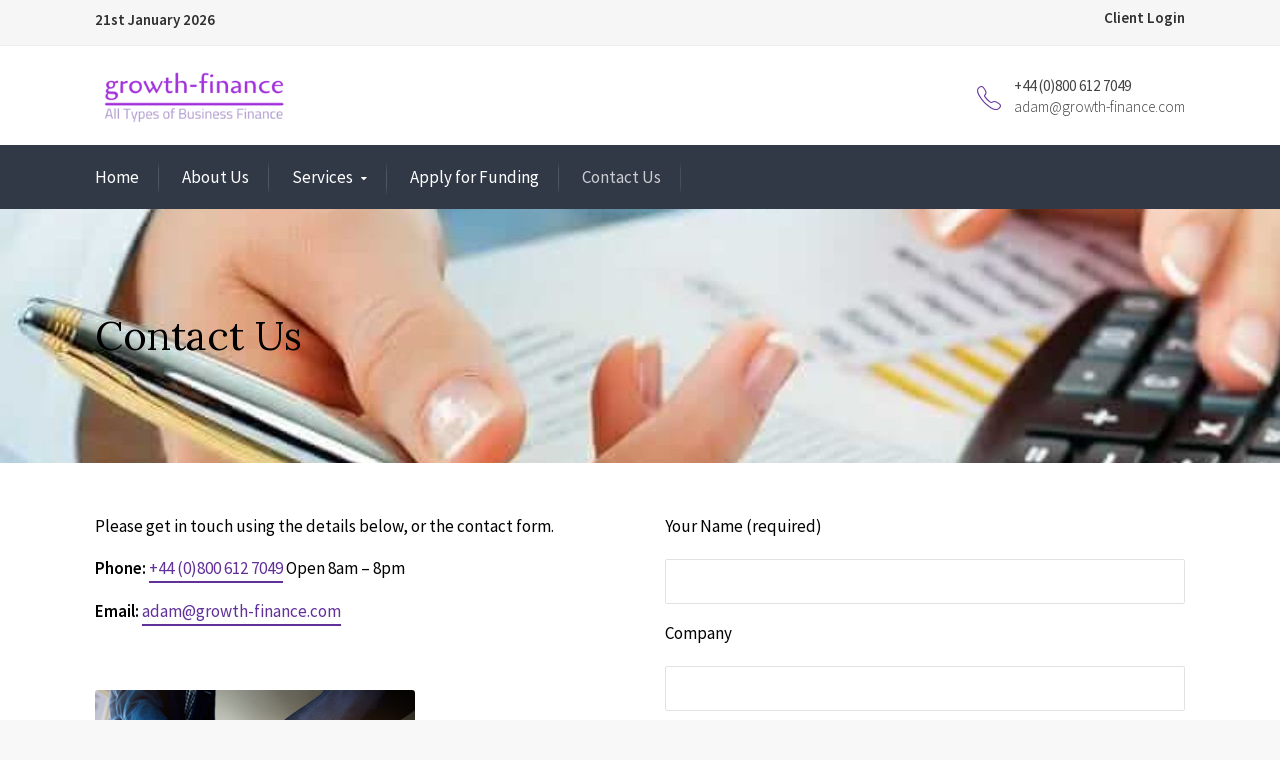

--- FILE ---
content_type: text/html; charset=UTF-8
request_url: https://www.growth-finance.com/contact-us/
body_size: 15358
content:
<!DOCTYPE html>
<!--[if IE 9 ]><html class="no-js ie9"> <![endif]-->
<!--[if (gt IE 9)|!(IE)]><!--><html class="no-js"> <!--<![endif]-->
    <head>
        <meta charset="UTF-8">
					<meta name="viewport" content="width=device-width, initial-scale=1.0">
		        <link rel="profile" href="https://gmpg.org/xfn/11">
        <link rel="pingback" href="https://www.growth-finance.com/xmlrpc.php">        
        <link rel="shortcut icon" href="https://www.growth-finance.com/wp-content/uploads/2021/02/Growth-Finance-Logo1.png"/>

        <link rel="apple-touch-icon-precomposed" href="https://www.growth-finance.com/wp-content/uploads/2021/02/Growth-Finance-Logo1.png"/>
       <!--[if lte IE 9]><script src="https://cdnjs.cloudflare.com/ajax/libs/html5shiv/3.7/html5shiv.js"></script><![endif]-->
		<meta name='robots' content='index, follow, max-image-preview:large, max-snippet:-1, max-video-preview:-1' />

	<!-- This site is optimized with the Yoast SEO plugin v21.5 - https://yoast.com/wordpress/plugins/seo/ -->
	<title>Contact Us - Growth Finance</title>
	<link rel="canonical" href="https://www.growth-finance.com/contact-us/" />
	<meta property="og:locale" content="en_GB" />
	<meta property="og:type" content="article" />
	<meta property="og:title" content="Contact Us - Growth Finance" />
	<meta property="og:url" content="https://www.growth-finance.com/contact-us/" />
	<meta property="og:site_name" content="Growth Finance" />
	<meta property="article:modified_time" content="2023-10-24T05:49:42+00:00" />
	<meta name="twitter:card" content="summary_large_image" />
	<script type="application/ld+json" class="yoast-schema-graph">{"@context":"https://schema.org","@graph":[{"@type":"WebPage","@id":"https://www.growth-finance.com/contact-us/","url":"https://www.growth-finance.com/contact-us/","name":"Contact Us - Growth Finance","isPartOf":{"@id":"https://www.growth-finance.com/#website"},"primaryImageOfPage":{"@id":"https://www.growth-finance.com/contact-us/#primaryimage"},"image":{"@id":"https://www.growth-finance.com/contact-us/#primaryimage"},"thumbnailUrl":"","datePublished":"2015-10-07T17:11:24+00:00","dateModified":"2023-10-24T05:49:42+00:00","breadcrumb":{"@id":"https://www.growth-finance.com/contact-us/#breadcrumb"},"inLanguage":"en-GB","potentialAction":[{"@type":"ReadAction","target":["https://www.growth-finance.com/contact-us/"]}]},{"@type":"ImageObject","inLanguage":"en-GB","@id":"https://www.growth-finance.com/contact-us/#primaryimage","url":"","contentUrl":""},{"@type":"BreadcrumbList","@id":"https://www.growth-finance.com/contact-us/#breadcrumb","itemListElement":[{"@type":"ListItem","position":1,"name":"Home","item":"https://www.growth-finance.com/"},{"@type":"ListItem","position":2,"name":"Contact Us"}]},{"@type":"WebSite","@id":"https://www.growth-finance.com/#website","url":"https://www.growth-finance.com/","name":"Growth Finance","description":"Flexible working capital solutions by financing","potentialAction":[{"@type":"SearchAction","target":{"@type":"EntryPoint","urlTemplate":"https://www.growth-finance.com/?s={search_term_string}"},"query-input":"required name=search_term_string"}],"inLanguage":"en-GB"}]}</script>
	<!-- / Yoast SEO plugin. -->


<link rel='dns-prefetch' href='//fonts.googleapis.com' />
<link rel='preconnect' href='https://fonts.gstatic.com' crossorigin />
<link rel="alternate" type="application/rss+xml" title="Growth Finance &raquo; Feed" href="https://www.growth-finance.com/feed/" />
<link rel="alternate" type="application/rss+xml" title="Growth Finance &raquo; Comments Feed" href="https://www.growth-finance.com/comments/feed/" />
<script type="text/javascript">
window._wpemojiSettings = {"baseUrl":"https:\/\/s.w.org\/images\/core\/emoji\/14.0.0\/72x72\/","ext":".png","svgUrl":"https:\/\/s.w.org\/images\/core\/emoji\/14.0.0\/svg\/","svgExt":".svg","source":{"concatemoji":"https:\/\/www.growth-finance.com\/wp-includes\/js\/wp-emoji-release.min.js?ver=b3d5ca0248554ac113d6fc10385ec3c9"}};
/*! This file is auto-generated */
!function(e,a,t){var n,r,o,i=a.createElement("canvas"),p=i.getContext&&i.getContext("2d");function s(e,t){p.clearRect(0,0,i.width,i.height),p.fillText(e,0,0);e=i.toDataURL();return p.clearRect(0,0,i.width,i.height),p.fillText(t,0,0),e===i.toDataURL()}function c(e){var t=a.createElement("script");t.src=e,t.defer=t.type="text/javascript",a.getElementsByTagName("head")[0].appendChild(t)}for(o=Array("flag","emoji"),t.supports={everything:!0,everythingExceptFlag:!0},r=0;r<o.length;r++)t.supports[o[r]]=function(e){if(p&&p.fillText)switch(p.textBaseline="top",p.font="600 32px Arial",e){case"flag":return s("\ud83c\udff3\ufe0f\u200d\u26a7\ufe0f","\ud83c\udff3\ufe0f\u200b\u26a7\ufe0f")?!1:!s("\ud83c\uddfa\ud83c\uddf3","\ud83c\uddfa\u200b\ud83c\uddf3")&&!s("\ud83c\udff4\udb40\udc67\udb40\udc62\udb40\udc65\udb40\udc6e\udb40\udc67\udb40\udc7f","\ud83c\udff4\u200b\udb40\udc67\u200b\udb40\udc62\u200b\udb40\udc65\u200b\udb40\udc6e\u200b\udb40\udc67\u200b\udb40\udc7f");case"emoji":return!s("\ud83e\udef1\ud83c\udffb\u200d\ud83e\udef2\ud83c\udfff","\ud83e\udef1\ud83c\udffb\u200b\ud83e\udef2\ud83c\udfff")}return!1}(o[r]),t.supports.everything=t.supports.everything&&t.supports[o[r]],"flag"!==o[r]&&(t.supports.everythingExceptFlag=t.supports.everythingExceptFlag&&t.supports[o[r]]);t.supports.everythingExceptFlag=t.supports.everythingExceptFlag&&!t.supports.flag,t.DOMReady=!1,t.readyCallback=function(){t.DOMReady=!0},t.supports.everything||(n=function(){t.readyCallback()},a.addEventListener?(a.addEventListener("DOMContentLoaded",n,!1),e.addEventListener("load",n,!1)):(e.attachEvent("onload",n),a.attachEvent("onreadystatechange",function(){"complete"===a.readyState&&t.readyCallback()})),(e=t.source||{}).concatemoji?c(e.concatemoji):e.wpemoji&&e.twemoji&&(c(e.twemoji),c(e.wpemoji)))}(window,document,window._wpemojiSettings);
</script>
<style type="text/css">
img.wp-smiley,
img.emoji {
	display: inline !important;
	border: none !important;
	box-shadow: none !important;
	height: 1em !important;
	width: 1em !important;
	margin: 0 0.07em !important;
	vertical-align: -0.1em !important;
	background: none !important;
	padding: 0 !important;
}
</style>
	<link rel='stylesheet' id='layerslider-css' href='https://www.growth-finance.com/wp-content/plugins/LayerSlider/assets/static/layerslider/css/layerslider.css?ver=6.11.2' type='text/css' media='all' />
<link rel='stylesheet' id='wp-block-library-css' href='https://www.growth-finance.com/wp-includes/css/dist/block-library/style.min.css?ver=b3d5ca0248554ac113d6fc10385ec3c9' type='text/css' media='all' />
<link rel='stylesheet' id='classic-theme-styles-css' href='https://www.growth-finance.com/wp-includes/css/classic-themes.min.css?ver=b3d5ca0248554ac113d6fc10385ec3c9' type='text/css' media='all' />
<style id='global-styles-inline-css' type='text/css'>
body{--wp--preset--color--black: #000000;--wp--preset--color--cyan-bluish-gray: #abb8c3;--wp--preset--color--white: #ffffff;--wp--preset--color--pale-pink: #f78da7;--wp--preset--color--vivid-red: #cf2e2e;--wp--preset--color--luminous-vivid-orange: #ff6900;--wp--preset--color--luminous-vivid-amber: #fcb900;--wp--preset--color--light-green-cyan: #7bdcb5;--wp--preset--color--vivid-green-cyan: #00d084;--wp--preset--color--pale-cyan-blue: #8ed1fc;--wp--preset--color--vivid-cyan-blue: #0693e3;--wp--preset--color--vivid-purple: #9b51e0;--wp--preset--gradient--vivid-cyan-blue-to-vivid-purple: linear-gradient(135deg,rgba(6,147,227,1) 0%,rgb(155,81,224) 100%);--wp--preset--gradient--light-green-cyan-to-vivid-green-cyan: linear-gradient(135deg,rgb(122,220,180) 0%,rgb(0,208,130) 100%);--wp--preset--gradient--luminous-vivid-amber-to-luminous-vivid-orange: linear-gradient(135deg,rgba(252,185,0,1) 0%,rgba(255,105,0,1) 100%);--wp--preset--gradient--luminous-vivid-orange-to-vivid-red: linear-gradient(135deg,rgba(255,105,0,1) 0%,rgb(207,46,46) 100%);--wp--preset--gradient--very-light-gray-to-cyan-bluish-gray: linear-gradient(135deg,rgb(238,238,238) 0%,rgb(169,184,195) 100%);--wp--preset--gradient--cool-to-warm-spectrum: linear-gradient(135deg,rgb(74,234,220) 0%,rgb(151,120,209) 20%,rgb(207,42,186) 40%,rgb(238,44,130) 60%,rgb(251,105,98) 80%,rgb(254,248,76) 100%);--wp--preset--gradient--blush-light-purple: linear-gradient(135deg,rgb(255,206,236) 0%,rgb(152,150,240) 100%);--wp--preset--gradient--blush-bordeaux: linear-gradient(135deg,rgb(254,205,165) 0%,rgb(254,45,45) 50%,rgb(107,0,62) 100%);--wp--preset--gradient--luminous-dusk: linear-gradient(135deg,rgb(255,203,112) 0%,rgb(199,81,192) 50%,rgb(65,88,208) 100%);--wp--preset--gradient--pale-ocean: linear-gradient(135deg,rgb(255,245,203) 0%,rgb(182,227,212) 50%,rgb(51,167,181) 100%);--wp--preset--gradient--electric-grass: linear-gradient(135deg,rgb(202,248,128) 0%,rgb(113,206,126) 100%);--wp--preset--gradient--midnight: linear-gradient(135deg,rgb(2,3,129) 0%,rgb(40,116,252) 100%);--wp--preset--duotone--dark-grayscale: url('#wp-duotone-dark-grayscale');--wp--preset--duotone--grayscale: url('#wp-duotone-grayscale');--wp--preset--duotone--purple-yellow: url('#wp-duotone-purple-yellow');--wp--preset--duotone--blue-red: url('#wp-duotone-blue-red');--wp--preset--duotone--midnight: url('#wp-duotone-midnight');--wp--preset--duotone--magenta-yellow: url('#wp-duotone-magenta-yellow');--wp--preset--duotone--purple-green: url('#wp-duotone-purple-green');--wp--preset--duotone--blue-orange: url('#wp-duotone-blue-orange');--wp--preset--font-size--small: 13px;--wp--preset--font-size--medium: 20px;--wp--preset--font-size--large: 36px;--wp--preset--font-size--x-large: 42px;--wp--preset--spacing--20: 0.44rem;--wp--preset--spacing--30: 0.67rem;--wp--preset--spacing--40: 1rem;--wp--preset--spacing--50: 1.5rem;--wp--preset--spacing--60: 2.25rem;--wp--preset--spacing--70: 3.38rem;--wp--preset--spacing--80: 5.06rem;--wp--preset--shadow--natural: 6px 6px 9px rgba(0, 0, 0, 0.2);--wp--preset--shadow--deep: 12px 12px 50px rgba(0, 0, 0, 0.4);--wp--preset--shadow--sharp: 6px 6px 0px rgba(0, 0, 0, 0.2);--wp--preset--shadow--outlined: 6px 6px 0px -3px rgba(255, 255, 255, 1), 6px 6px rgba(0, 0, 0, 1);--wp--preset--shadow--crisp: 6px 6px 0px rgba(0, 0, 0, 1);}:where(.is-layout-flex){gap: 0.5em;}body .is-layout-flow > .alignleft{float: left;margin-inline-start: 0;margin-inline-end: 2em;}body .is-layout-flow > .alignright{float: right;margin-inline-start: 2em;margin-inline-end: 0;}body .is-layout-flow > .aligncenter{margin-left: auto !important;margin-right: auto !important;}body .is-layout-constrained > .alignleft{float: left;margin-inline-start: 0;margin-inline-end: 2em;}body .is-layout-constrained > .alignright{float: right;margin-inline-start: 2em;margin-inline-end: 0;}body .is-layout-constrained > .aligncenter{margin-left: auto !important;margin-right: auto !important;}body .is-layout-constrained > :where(:not(.alignleft):not(.alignright):not(.alignfull)){max-width: var(--wp--style--global--content-size);margin-left: auto !important;margin-right: auto !important;}body .is-layout-constrained > .alignwide{max-width: var(--wp--style--global--wide-size);}body .is-layout-flex{display: flex;}body .is-layout-flex{flex-wrap: wrap;align-items: center;}body .is-layout-flex > *{margin: 0;}:where(.wp-block-columns.is-layout-flex){gap: 2em;}.has-black-color{color: var(--wp--preset--color--black) !important;}.has-cyan-bluish-gray-color{color: var(--wp--preset--color--cyan-bluish-gray) !important;}.has-white-color{color: var(--wp--preset--color--white) !important;}.has-pale-pink-color{color: var(--wp--preset--color--pale-pink) !important;}.has-vivid-red-color{color: var(--wp--preset--color--vivid-red) !important;}.has-luminous-vivid-orange-color{color: var(--wp--preset--color--luminous-vivid-orange) !important;}.has-luminous-vivid-amber-color{color: var(--wp--preset--color--luminous-vivid-amber) !important;}.has-light-green-cyan-color{color: var(--wp--preset--color--light-green-cyan) !important;}.has-vivid-green-cyan-color{color: var(--wp--preset--color--vivid-green-cyan) !important;}.has-pale-cyan-blue-color{color: var(--wp--preset--color--pale-cyan-blue) !important;}.has-vivid-cyan-blue-color{color: var(--wp--preset--color--vivid-cyan-blue) !important;}.has-vivid-purple-color{color: var(--wp--preset--color--vivid-purple) !important;}.has-black-background-color{background-color: var(--wp--preset--color--black) !important;}.has-cyan-bluish-gray-background-color{background-color: var(--wp--preset--color--cyan-bluish-gray) !important;}.has-white-background-color{background-color: var(--wp--preset--color--white) !important;}.has-pale-pink-background-color{background-color: var(--wp--preset--color--pale-pink) !important;}.has-vivid-red-background-color{background-color: var(--wp--preset--color--vivid-red) !important;}.has-luminous-vivid-orange-background-color{background-color: var(--wp--preset--color--luminous-vivid-orange) !important;}.has-luminous-vivid-amber-background-color{background-color: var(--wp--preset--color--luminous-vivid-amber) !important;}.has-light-green-cyan-background-color{background-color: var(--wp--preset--color--light-green-cyan) !important;}.has-vivid-green-cyan-background-color{background-color: var(--wp--preset--color--vivid-green-cyan) !important;}.has-pale-cyan-blue-background-color{background-color: var(--wp--preset--color--pale-cyan-blue) !important;}.has-vivid-cyan-blue-background-color{background-color: var(--wp--preset--color--vivid-cyan-blue) !important;}.has-vivid-purple-background-color{background-color: var(--wp--preset--color--vivid-purple) !important;}.has-black-border-color{border-color: var(--wp--preset--color--black) !important;}.has-cyan-bluish-gray-border-color{border-color: var(--wp--preset--color--cyan-bluish-gray) !important;}.has-white-border-color{border-color: var(--wp--preset--color--white) !important;}.has-pale-pink-border-color{border-color: var(--wp--preset--color--pale-pink) !important;}.has-vivid-red-border-color{border-color: var(--wp--preset--color--vivid-red) !important;}.has-luminous-vivid-orange-border-color{border-color: var(--wp--preset--color--luminous-vivid-orange) !important;}.has-luminous-vivid-amber-border-color{border-color: var(--wp--preset--color--luminous-vivid-amber) !important;}.has-light-green-cyan-border-color{border-color: var(--wp--preset--color--light-green-cyan) !important;}.has-vivid-green-cyan-border-color{border-color: var(--wp--preset--color--vivid-green-cyan) !important;}.has-pale-cyan-blue-border-color{border-color: var(--wp--preset--color--pale-cyan-blue) !important;}.has-vivid-cyan-blue-border-color{border-color: var(--wp--preset--color--vivid-cyan-blue) !important;}.has-vivid-purple-border-color{border-color: var(--wp--preset--color--vivid-purple) !important;}.has-vivid-cyan-blue-to-vivid-purple-gradient-background{background: var(--wp--preset--gradient--vivid-cyan-blue-to-vivid-purple) !important;}.has-light-green-cyan-to-vivid-green-cyan-gradient-background{background: var(--wp--preset--gradient--light-green-cyan-to-vivid-green-cyan) !important;}.has-luminous-vivid-amber-to-luminous-vivid-orange-gradient-background{background: var(--wp--preset--gradient--luminous-vivid-amber-to-luminous-vivid-orange) !important;}.has-luminous-vivid-orange-to-vivid-red-gradient-background{background: var(--wp--preset--gradient--luminous-vivid-orange-to-vivid-red) !important;}.has-very-light-gray-to-cyan-bluish-gray-gradient-background{background: var(--wp--preset--gradient--very-light-gray-to-cyan-bluish-gray) !important;}.has-cool-to-warm-spectrum-gradient-background{background: var(--wp--preset--gradient--cool-to-warm-spectrum) !important;}.has-blush-light-purple-gradient-background{background: var(--wp--preset--gradient--blush-light-purple) !important;}.has-blush-bordeaux-gradient-background{background: var(--wp--preset--gradient--blush-bordeaux) !important;}.has-luminous-dusk-gradient-background{background: var(--wp--preset--gradient--luminous-dusk) !important;}.has-pale-ocean-gradient-background{background: var(--wp--preset--gradient--pale-ocean) !important;}.has-electric-grass-gradient-background{background: var(--wp--preset--gradient--electric-grass) !important;}.has-midnight-gradient-background{background: var(--wp--preset--gradient--midnight) !important;}.has-small-font-size{font-size: var(--wp--preset--font-size--small) !important;}.has-medium-font-size{font-size: var(--wp--preset--font-size--medium) !important;}.has-large-font-size{font-size: var(--wp--preset--font-size--large) !important;}.has-x-large-font-size{font-size: var(--wp--preset--font-size--x-large) !important;}
.wp-block-navigation a:where(:not(.wp-element-button)){color: inherit;}
:where(.wp-block-columns.is-layout-flex){gap: 2em;}
.wp-block-pullquote{font-size: 1.5em;line-height: 1.6;}
</style>
<link rel='stylesheet' id='redux-extendify-styles-css' href='https://www.growth-finance.com/wp-content/plugins/redux-framework/redux-core/assets/css/extendify-utilities.css?ver=4.4.4' type='text/css' media='all' />
<link rel='stylesheet' id='cg_toolkit_styles-css' href='https://www.growth-finance.com/wp-content/plugins/commercegurus-toolkit/css/cg_toolkit.css?ver=b3d5ca0248554ac113d6fc10385ec3c9' type='text/css' media='all' />
<link rel='stylesheet' id='contact-form-7-css' href='https://www.growth-finance.com/wp-content/plugins/contact-form-7/includes/css/styles.css?ver=5.7.7' type='text/css' media='all' />
<link rel='stylesheet' id='wpsm_ac-font-awesome-front-css' href='https://www.growth-finance.com/wp-content/plugins/responsive-accordion-and-collapse/css/font-awesome/css/font-awesome.min.css?ver=b3d5ca0248554ac113d6fc10385ec3c9' type='text/css' media='all' />
<link rel='stylesheet' id='wpsm_ac_bootstrap-front-css' href='https://www.growth-finance.com/wp-content/plugins/responsive-accordion-and-collapse/css/bootstrap-front.css?ver=b3d5ca0248554ac113d6fc10385ec3c9' type='text/css' media='all' />
<link rel='stylesheet' id='rs-plugin-settings-css' href='https://www.growth-finance.com/wp-content/plugins/revslider/public/assets/css/rs6.css?ver=6.3.6' type='text/css' media='all' />
<style id='rs-plugin-settings-inline-css' type='text/css'>
#rs-demo-id {}
</style>
<link rel='stylesheet' id='cg-style-css' href='https://www.growth-finance.com/wp-content/themes/broker/style.css?ver=b3d5ca0248554ac113d6fc10385ec3c9' type='text/css' media='all' />
<link rel='stylesheet' id='cg-font-awesome-css' href='https://www.growth-finance.com/wp-content/themes/broker/css/font-awesome/font-awesome.min.css?ver=b3d5ca0248554ac113d6fc10385ec3c9' type='text/css' media='all' />
<link rel='stylesheet' id='cg-ionicons-css' href='https://www.growth-finance.com/wp-content/themes/broker/css/ionicons.css?ver=b3d5ca0248554ac113d6fc10385ec3c9' type='text/css' media='all' />
<link rel='stylesheet' id='cg-animate-css' href='https://www.growth-finance.com/wp-content/themes/broker/css/animate.css?ver=b3d5ca0248554ac113d6fc10385ec3c9' type='text/css' media='all' />
<link rel='stylesheet' id='cg-bootstrap-css' href='https://www.growth-finance.com/wp-content/themes/broker/inc/core/bootstrap/dist/css/bootstrap.min.css?ver=b3d5ca0248554ac113d6fc10385ec3c9' type='text/css' media='all' />
<link rel='stylesheet' id='cg-commercegurus-css' href='https://www.growth-finance.com/wp-content/themes/broker/css/commercegurus.css?ver=b3d5ca0248554ac113d6fc10385ec3c9' type='text/css' media='all' />
<link rel='stylesheet' id='cg-responsive-css' href='https://www.growth-finance.com/wp-content/themes/broker/css/responsive.css?ver=b3d5ca0248554ac113d6fc10385ec3c9' type='text/css' media='all' />
<link rel='stylesheet' id='js_composer_front-css' href='https://www.growth-finance.com/wp-content/plugins/js_composer/assets/css/js_composer.min.css?ver=6.5.0' type='text/css' media='all' />
<link rel="preload" as="style" href="https://fonts.googleapis.com/css?family=Source%20Sans%20Pro:600,400,300%7CLora:400,500,600,700,400italic,500italic,600italic,700italic&#038;display=swap&#038;ver=1749813737" /><link rel="stylesheet" href="https://fonts.googleapis.com/css?family=Source%20Sans%20Pro:600,400,300%7CLora:400,500,600,700,400italic,500italic,600italic,700italic&#038;display=swap&#038;ver=1749813737" media="print" onload="this.media='all'"><noscript><link rel="stylesheet" href="https://fonts.googleapis.com/css?family=Source%20Sans%20Pro:600,400,300%7CLora:400,500,600,700,400italic,500italic,600italic,700italic&#038;display=swap&#038;ver=1749813737" /></noscript><script type='text/javascript' src='https://www.growth-finance.com/wp-includes/js/jquery/jquery.min.js?ver=3.6.4' id='jquery-core-js'></script>
<script type='text/javascript' src='https://www.growth-finance.com/wp-includes/js/jquery/jquery-migrate.min.js?ver=3.4.0' id='jquery-migrate-js'></script>
<script type='text/javascript' id='layerslider-utils-js-extra'>
/* <![CDATA[ */
var LS_Meta = {"v":"6.11.2","fixGSAP":"1"};
/* ]]> */
</script>
<script type='text/javascript' src='https://www.growth-finance.com/wp-content/plugins/LayerSlider/assets/static/layerslider/js/layerslider.utils.js?ver=6.11.2' id='layerslider-utils-js'></script>
<script type='text/javascript' src='https://www.growth-finance.com/wp-content/plugins/LayerSlider/assets/static/layerslider/js/layerslider.kreaturamedia.jquery.js?ver=6.11.2' id='layerslider-js'></script>
<script type='text/javascript' src='https://www.growth-finance.com/wp-content/plugins/LayerSlider/assets/static/layerslider/js/layerslider.transitions.js?ver=6.11.2' id='layerslider-transitions-js'></script>
<script type='text/javascript' src='https://www.growth-finance.com/wp-content/plugins/revslider/public/assets/js/rbtools.min.js?ver=6.3.6' id='tp-tools-js'></script>
<script type='text/javascript' src='https://www.growth-finance.com/wp-content/plugins/revslider/public/assets/js/rs6.min.js?ver=6.3.6' id='revmin-js'></script>
<script type='text/javascript' src='https://www.growth-finance.com/wp-content/themes/broker/js/src/cond/owl.carousel.min.js?ver=b3d5ca0248554ac113d6fc10385ec3c9' id='cg_owlcarousel-js'></script>
<script type='text/javascript' src='https://www.growth-finance.com/wp-content/themes/broker/js/src/cond/modernizr.js?ver=b3d5ca0248554ac113d6fc10385ec3c9' id='cg_modernizr_custom-js'></script>
<meta name="generator" content="Powered by LayerSlider 6.11.2 - Multi-Purpose, Responsive, Parallax, Mobile-Friendly Slider Plugin for WordPress." />
<!-- LayerSlider updates and docs at: https://layerslider.kreaturamedia.com -->
<link rel="https://api.w.org/" href="https://www.growth-finance.com/wp-json/" /><link rel="alternate" type="application/json" href="https://www.growth-finance.com/wp-json/wp/v2/pages/67" /><link rel="EditURI" type="application/rsd+xml" title="RSD" href="https://www.growth-finance.com/xmlrpc.php?rsd" />
<link rel="wlwmanifest" type="application/wlwmanifest+xml" href="https://www.growth-finance.com/wp-includes/wlwmanifest.xml" />

<link rel='shortlink' href='https://www.growth-finance.com/?p=67' />
<link rel="alternate" type="application/json+oembed" href="https://www.growth-finance.com/wp-json/oembed/1.0/embed?url=https%3A%2F%2Fwww.growth-finance.com%2Fcontact-us%2F" />
<link rel="alternate" type="text/xml+oembed" href="https://www.growth-finance.com/wp-json/oembed/1.0/embed?url=https%3A%2F%2Fwww.growth-finance.com%2Fcontact-us%2F&#038;format=xml" />
<meta name="generator" content="Redux 4.4.4" /><!-- HFCM by 99 Robots - Snippet # 1: GA | GSC | Bing | Schema | Author -->
<meta name="author" content="Growth Finance">
<meta name="bingbot" content="index, follow, max-image-preview:large, max-snippet:-1, max-video-preview:-1" />
<link rel="alternate" hreflang="en-uk" href="https://www.growth-finance.com/"/>
<meta name="revisit-after" content="7 days" />
<meta name="google-site-verification" content="smAOBRNBAv9Kv6bOR6VYX2Y5rYco3MRmz0QUQm-ai14" />
<meta name="msvalidate.01" content="7F7C39FBDAA9E38B28988B57961F68C6" />
	<!-- Google tag (gtag.js) -->
<script async src="https://www.googletagmanager.com/gtag/js?id=G-P2ZJDG080M"></script>
<script>
  window.dataLayer = window.dataLayer || [];
  function gtag(){dataLayer.push(arguments);}
  gtag('js', new Date());

  gtag('config', 'G-P2ZJDG080M');
</script>
<script type="application/ld+json">
{
  "@context": "https://schema.org/",
  "@type": "WebSite",
  "name": "Growth Finance",
  "url": "https://www.growth-finance.com/",
  "potentialAction": {
    "@type": "SearchAction",
    "target": "https://www.growth-finance.com/search?q={search_term_string}",
    "query-input": "required name=search_term_string"
  }
}
</script>
<script type="application/ld+json">
{
  "@context": "https://schema.org/",
  "@type": "Person",
  "name": "Growth Finance",
  "url": "https://www.growth-finance.com/",
  "image": "https://www.growth-finance.com/wp-content/uploads/2021/02/GrowthFinance-Logo.png",
  "jobTitle": "Growth Finance Company",
  "worksFor": {
    "@type": "Organization",
    "name": "Growth Finance Funding Company"
  }  
}
</script>
<script type="application/ld+json">
{
  "@context": "https://schema.org",
  "@type": "Organization",
  "name": "Growth Finance Funding Company",
  "alternateName": "Funding solutions for business",
  "url": "https://www.growth-finance.com/",
  "logo": "https://www.growth-finance.com/wp-content/uploads/2021/02/GrowthFinance-Logo.png"
}
</script>
<script type="application/ld+json">
{
  "@context": "https://schema.org",
  "@type": "LocalBusiness",
  "name": "Growth Finance Funding Company",
  "image": "https://www.growth-finance.com/wp-content/uploads/2021/02/GrowthFinance-Logo.png",
  "@id": "",
  "url": "https://www.growth-finance.com/",
  "telephone": "+44 (0)800 612 7049",
  "address": {
    "@type": "PostalAddress",
    "streetAddress": "",
    "addressLocality": "United Kingdom",
    "postalCode": "",
    "addressCountry": "GB"
  }  
}
</script>

<!-- /end HFCM by 99 Robots -->
<meta name="generator" content="Powered by WPBakery Page Builder - drag and drop page builder for WordPress."/>
<meta name="generator" content="Powered by Slider Revolution 6.3.6 - responsive, Mobile-Friendly Slider Plugin for WordPress with comfortable drag and drop interface." />
<script type="text/javascript">function setREVStartSize(e){
			//window.requestAnimationFrame(function() {				 
				window.RSIW = window.RSIW===undefined ? window.innerWidth : window.RSIW;	
				window.RSIH = window.RSIH===undefined ? window.innerHeight : window.RSIH;	
				try {								
					var pw = document.getElementById(e.c).parentNode.offsetWidth,
						newh;
					pw = pw===0 || isNaN(pw) ? window.RSIW : pw;
					e.tabw = e.tabw===undefined ? 0 : parseInt(e.tabw);
					e.thumbw = e.thumbw===undefined ? 0 : parseInt(e.thumbw);
					e.tabh = e.tabh===undefined ? 0 : parseInt(e.tabh);
					e.thumbh = e.thumbh===undefined ? 0 : parseInt(e.thumbh);
					e.tabhide = e.tabhide===undefined ? 0 : parseInt(e.tabhide);
					e.thumbhide = e.thumbhide===undefined ? 0 : parseInt(e.thumbhide);
					e.mh = e.mh===undefined || e.mh=="" || e.mh==="auto" ? 0 : parseInt(e.mh,0);		
					if(e.layout==="fullscreen" || e.l==="fullscreen") 						
						newh = Math.max(e.mh,window.RSIH);					
					else{					
						e.gw = Array.isArray(e.gw) ? e.gw : [e.gw];
						for (var i in e.rl) if (e.gw[i]===undefined || e.gw[i]===0) e.gw[i] = e.gw[i-1];					
						e.gh = e.el===undefined || e.el==="" || (Array.isArray(e.el) && e.el.length==0)? e.gh : e.el;
						e.gh = Array.isArray(e.gh) ? e.gh : [e.gh];
						for (var i in e.rl) if (e.gh[i]===undefined || e.gh[i]===0) e.gh[i] = e.gh[i-1];
											
						var nl = new Array(e.rl.length),
							ix = 0,						
							sl;					
						e.tabw = e.tabhide>=pw ? 0 : e.tabw;
						e.thumbw = e.thumbhide>=pw ? 0 : e.thumbw;
						e.tabh = e.tabhide>=pw ? 0 : e.tabh;
						e.thumbh = e.thumbhide>=pw ? 0 : e.thumbh;					
						for (var i in e.rl) nl[i] = e.rl[i]<window.RSIW ? 0 : e.rl[i];
						sl = nl[0];									
						for (var i in nl) if (sl>nl[i] && nl[i]>0) { sl = nl[i]; ix=i;}															
						var m = pw>(e.gw[ix]+e.tabw+e.thumbw) ? 1 : (pw-(e.tabw+e.thumbw)) / (e.gw[ix]);					
						newh =  (e.gh[ix] * m) + (e.tabh + e.thumbh);
					}				
					if(window.rs_init_css===undefined) window.rs_init_css = document.head.appendChild(document.createElement("style"));					
					document.getElementById(e.c).height = newh+"px";
					window.rs_init_css.innerHTML += "#"+e.c+"_wrapper { height: "+newh+"px }";				
				} catch(e){
					console.log("Failure at Presize of Slider:" + e)
				}					   
			//});
		  };</script>

	<style type="text/css">

		
			.cg-announcements 
			{
				background-color: #f6f6f6;
			}

			
			.cg-announcements,
			.cg-announcements a,
			.cg-announcements a:hover

			{
				color: #303030;
			}

			
			.cta-button a {            
				background-color: #6FC400;
			}

			
			body .header-wrapper .cta-button a:hover, 
			body .cg-header-fixed .cta-button a:hover {            
				background: #64b001;
			}

						
			body .cta-button a {            
				color: #ffffff;
			}

			
			.cg-header-fixed .menu > li.menu-full-width .cg-submenu-ddown .container > ul > li > a:hover, 
			.cg-primary-menu .menu > li.menu-full-width .cg-submenu-ddown .container > ul > li > a:hover 
			{
				color: #ffffff;
			}
		
					.cg-primary-menu .menu > li .cg-submenu-ddown .container > ul > li:hover a,
			.cg-header-fixed .menu > li .cg-submenu-ddown .container > ul > li:hover a,
			.cg-primary-menu .menu > li .cg-submenu-ddown .container > ul > li a:hover,
			.cg-header-fixed .menu > li .cg-submenu-ddown .container > ul > li a:hover,
			.cg-primary-menu .menu > li .cg-submenu-ddown .container > ul .menu-item-has-children > a:hover:after {
				background-color: #323946; 
			}

			body .cg-primary-menu .menu > li .cg-submenu-ddown .container > ul > li a, body .cg-submenu-ddown .container > ul > li > a {
				border-color: #323946; 
			}

		
					body {
				background-color: #f8f8f8; 
			}

		
		
		
		
		
		
					#main-wrapper {
				background-color: #ffffff; 
			}
		
		
			#top,
			.new.menu-item a:after, 
			.bttn:before, .cg-product-cta .button:before, 
			.slider .cg-product-cta .button:before, 
			.widget_shopping_cart_content p.buttons a.button:before,
			.faqs-reviews .accordionButton .icon-plus:before, 
			.content-area ul.bullets li:before,
			.container .mejs-controls .mejs-time-rail .mejs-time-current,
			.wpb_toggle:before, h4.wpb_toggle:before,
			#filters button.is-checked,
			.tipr_content,
			.navbar-toggle .icon-bar,
			.cg-folding-cube .cg-cube:before,
			#calendar_wrap caption,
			.subfooter #mc_signup_submit,
			.container .wpb_accordion .wpb_accordion_wrapper .wpb_accordion_header.ui-accordion-header-active,
			.page-numbers li span.current,
			.page-numbers li a:hover,
			.product-category-description,
			.nav-slit h3,
			.cg-extra-product-options li a:after,
			.post-tags a:hover, 
			body.single-post.has-featured-image .header-wrapper .entry-meta time,
			#respond input#submit,
			#respond input#submit:hover,
			.content-area footer.entry-meta a:after,
			body .flex-direction-nav a,
			body.single-post .content-area footer.entry-meta a:after,
			.content-area .medium-blog footer.entry-meta a:after,
			.cg-primary-menu .menu > li .cg-submenu-ddown .container > ul > li a:hover:after,
			.container #mc_signup_submit,
			.cg-overlay-feature .cg-copy span.subtitle strong,
			.cg-overlay-slideup:hover .cg-copy,
			.container .mc4wp-form input[type="submit"],
			.woocommerce .widget_price_filter .price_slider_wrapper .ui-widget-content,
			.cg-primary-menu .menu > li > a strong,
			.project-item a:hover .overlay, 
			.wpcf7 input.wpcf7-submit,
			.woocommerce a.button.alt,
			.woocommerce a.button.alt:hover,
			.widget_pages ul li:before, 
			.widget_meta ul li:before, 
			.widget_archive ul li:before, 
			.widget_categories ul li:before, 
			.widget_nav_menu ul li:before,
			.woocommerce button.button.alt,
			.woocommerce button.button.alt:hover,
			.woocommerce input.button.alt,
			.woocommerce input.button.alt:hover,
			.entry-content a.cta-button

			{
				background-color: #61309b; 
			}

			@media only screen and (max-width: 768px) {
				.project-item a .overlay {
					background-color: #61309b; 
				}
			}

			.page-numbers li span.current,
			ul.tiny-cart li ul.cart_list li.buttons .button.checkout,
			.page-numbers li a:hover, 
			.page-numbers li span.current,
			.page-numbers li span.current:hover,
			.page-numbers li a:hover,
			.vc_read_more,
			body .wpb_teaser_grid .categories_filter li a:hover, 
			.owl-theme .owl-controls .owl-page.active span, 
			.owl-theme .owl-controls.clickable .owl-page:hover span,
			.woocommerce-page .container .cart-collaterals a.button,
			.container .wpb_content_element .wpb_tabs_nav li.ui-tabs-active a,
			.order-wrap,
			.cg-product-cta .button:hover,
			.slider .cg-product-cta .button:hover,
			.widget_shopping_cart_content p.buttons a.button.checkout,
			#respond input#submit,
			.up-sells-bottom h2 span,
			.content-area .up-sells-bottom h2 span,
			.related h2 span,
			.content-area .related h2 span,
			.cross-sells h2 span,
			.woocommerce-page .content-area form .coupon h3 span,
			body .vc_tta.vc_general.vc_tta-color-white .vc_tta-tab.vc_active span,
			body.error404 .content-area a.btn,
			body .flexslider,
			.cg-primary-menu .menu > li:hover

			{
				border-color: #61309b;
			}

			.post-tags a:hover:before,
			.cat-links a:hover:before,
			.tags-links a:hover:before {
				border-right-color: #61309b;
			}

			.container .wpb_content_element .wpb_tabs_nav li.ui-tabs-active a:before {
				border-top-color: #61309b;
			}

			.entry-content a,
			.cg-blog-article footer a:hover,
			body .vc_btn3.vc_btn3-color-juicy-pink, 
			body .vc_btn3.vc_btn3-color-juicy-pink.vc_btn3-style-flat,
			body .vc_btn3.vc_btn3-color-juicy-pink:hover,
			body .vc_btn3.vc_btn3-color-juicy-pink.vc_btn3-style-flat:hover,
			.wpb-js-composer .vc_tta-tabs:not([class*=vc_tta-gap]):not(.vc_tta-o-no-fill).vc_tta-tabs-position-top.vc_tta-style-modern .vc_tta-tab.vc_active>a  {
				border-bottom-color: #61309b;
			}

			a,
			body.bbpress button,
			.cg-features i,
			.cg-features h2,
			.toggle-active i.fa,
			.cg-menu-beside .cg-cart-count,
			.widget_layered_nav ul.yith-wcan-list li a:before,
			.widget_layered_nav ul.yith-wcan-list li.chosen a:before,
			.widget_layered_nav ul.yith-wcan-list li.chosen a,
			.cg-menu-below .cg-extras .cg-header-details i,
			.mobile-header-details .cg-header-details i,
			blockquote:before,
			blockquote:after,
			article.format-link .entry-content p:before,
			.container .ui-state-default a, 
			.container .ui-state-default a:link, 
			.container .ui-state-default a:visited,
			.logo a,
			.container .cg-product-cta a.button.added:after,
			.woocommerce-breadcrumb a,
			#cg-articles h3 a,
			.cg-recent-folio-title a, 
			.content-area h2.cg-recent-folio-title a,
			.cg-product-info .yith-wcwl-add-to-wishlist a:hover:before,
			.cg-product-wrap .yith-wcwl-add-to-wishlist .yith-wcwl-wishlistexistsbrowse.show a:before,
			.widget_rss ul li a,
			.lightwrapper .widget_rss ul li a,
			.woocommerce-tabs .tabs li a:hover,
			.content-area .checkout-confirmed-payment p,
			.icon.cg-icon-bag-shopping-2, 
			.icon.cg-icon-basket-1, 
			.icon.cg-icon-shopping-1,
			#top-menu-wrap li a:hover,
			.cg-product-info .yith-wcwl-add-to-wishlist .yith-wcwl-wishlistaddedbrowse a:before, 
			.cg-product-info .yith-wcwl-add-to-wishlist .yith-wcwl-wishlistaddedbrowse a:hover:before,
			.widget ul.product-categories ul.children li a:before,
			.widget_pages ul ul.children li a:before,
			.container .wpb_content_element .wpb_tabs_nav li.ui-tabs-active a,
			.container .wpb_tabs .wpb_tabs_nav li a:hover,
			#filters li a.selected,
			#filters li a.selected:hover,
			.widget a:hover,
			.cg-product-cta a.button.added,
			.woocommerce-tabs .tabs li.active a,
			.summary .price ins .amount,
			.woocommerce div.product p.price,
			body.woocommerce-page ul.products li.product .price,
			.blog-pagination ul li.active a,
			ul.tiny-cart li a.cart_dropdown_link:before,
			button.mfp-close:hover,
			body .vc_custom_heading a:hover,
			body.error404 .content-area a.btn,
			.no-grid .vc_custom_heading a:hover,
			.down_arrow,
			.breadcrumbs-wrapper p.sub-title,
			.cg-price-action .cg-product-cta a,
			.prev-product:hover:before, 
			.next-product:hover:before,
			.widget.woocommerce .amount,
			.woocommerce nav.woocommerce-pagination ul li span.current,
			.cg-primary-menu .menu > li.menu-full-width .cg-submenu-ddown .container > ul > li > a:hover,
			.container .wpb_tour.wpb_content_element .wpb_tour_tabs_wrapper .wpb_tabs_nav li.ui-state-active a,
			.cg-header-fixed .menu > li.menu-full-width .cg-submenu-ddown .container > ul > li .cg-submenu ul li.title a:hover,
			.cg-primary-menu .menu > li.menu-full-width .cg-submenu-ddown .container > ul > li .cg-submenu ul li.title a:hover,
			body .vc_btn3.vc_btn3-color-juicy-pink, 
			body .vc_btn3.vc_btn3-color-juicy-pink.vc_btn3-style-flat

			{
				color: #61309b;
			}

			.owl-theme .owl-controls .owl-buttons div:hover,
			article.format-link .entry-content p:hover,
			.container .ui-state-hover,
			#filters button.is-checked,
			#filters button.is-checked:hover,
			.map_inner,
			h4.widget-title span,
			.wpb_teaser_grid .categories_filter li.active a,
			.cg-header-fixed .menu > li .cg-submenu-ddown, 
			body .wpb_teaser_grid .categories_filter li.active a,
			.cg-wp-menu-wrapper .menu li a:hover,
			.cg-primary-menu-beside .cg-wp-menu-wrapper .menu li:hover a,
			.cg-header-fixed .cg-wp-menu-wrapper .menu li:hover a,
			.container .cg-product-cta a.button.added,
			h4.widget-title span,
			#secondary h4.widget-title span,
			.container .wpb_accordion .wpb_accordion_wrapper .wpb_accordion_header.ui-accordion-header-active

			{
				border-color: #61309b;
			}


			ul.tabNavigation li a.active,
			.wpb_teaser_grid .categories_filter li.active a,
			ul.tiny-cart li ul.cart_list li.buttons .button.checkout

			{
				background: #61309b;

			}

			.tipr_point_top:after,
			.woocommerce .woocommerce-tabs ul.tabs li.active a:after {
				border-top-color: #61309b;
			}

			.tipr_point_bottom:after,
			.content-area a:hover
			{
				border-bottom-color: #61309b;
			}

		
		
			a,
			.logo a,
			#secondary .widget_rss ul li a,
			.navbar ul li.current-menu-item a, 
			.navbar ul li.current-menu-ancestor a, 
			body.woocommerce ul.products li.product a:hover,
			#cg-articles h3 a,
			.current-menu-item,
			.content-area table.my_account_orders td.order-actions a,
			body.blog.has-featured-image .header-wrapper p.sub-title a,
			.content-area .cart-collaterals table a.shipping-calculator-button,
			.content-area h6 a.email,
			#secondary .widget_recent_entries ul li a,
			.breadcrumbs-wrapper p.sub-title

			{
				color: #61309b; 
			}


		
					.page-container a:hover,
			.page-container a:focus,
			body.single footer.entry-meta a:hover,
			.content-area table a:hover,
			.cg-blog-date .comments-link a:hover,
			.widget ul.product-categories li a:hover,
			.widget ul.product-categories ul.children li a:hover,
			#top .dropdown-menu li a:hover, 
			ul.navbar-nav li .nav-dropdown li a:hover,
			.navbar ul li.current-menu-item a:hover, 
			.navbar ul li.current-menu-ancestor a:hover,
			.content-area a.post-edit-link:hover:before,
			.cg-header-fixed .menu > li .cg-submenu-ddown .container > ul > li a:hover, 
			body .cg-primary-menu .menu > li .cg-submenu-ddown .container > ul > li a:hover, 
			.cg-submenu-ddown .container > ul > li > a:hover,
			.cg-header-fixed .menu > li .cg-submenu-ddown .container > ul > li a:hover,
			.cg-primary-menu .menu > li .cg-submenu-ddown .container > ul > li a:hover,
			.blog-pagination ul li a:hover,
			.content-area .medium-blog footer.entry-meta a:hover,
			.widget.popular-posts ul li a.wpp-post-title:hover,
			body .content-area article h2 a:hover,
			body .vc_custom_heading a:hover,
			.widget_tag_cloud a:hover,
			body.woocommerce-page ul.products li.product .button:hover,
			#secondary .widget_recent_entries ul li a:hover

			{
				color: #000000; 
			}

			.dropdown-menu > li > a:hover {
				background-color: #000000; 
			}

		
		
			@media only screen and (min-width: 1100px) { 

				.rightnav,
				.rightnav h4.widget-title {
					color: #444444;
				}

			}
		
		
				.cg-primary-menu .menu > li > a {
					color: #ffffff;
				}

		
		/* Sticky Header Text */

		
			.cg-header-fixed-wrapper.cg-is-fixed {
				background-color: #ffffff;
			}

		
		
			.cg-header-fixed .cg-primary-menu .menu > li > a {
				color: #222222;
			}

			.cg-header-fixed .leftnav a {
				color: #222222;
				border-color: #222222;
			}



		
		
			@media only screen and (max-width: 1100px) { 
				body .cg-menu-below {
					background: #ffffff; 
				}
			}

		
		/* Standard Logo */
		
			@media only screen and (min-width: 1100px) {
				.cg-menu-below {
					height: 56px;
				}

				.leftnav .cg-main-logo img {
					height: 56px;
					width: auto;
				}

				.cg-extras {
					line-height: 56px;
				}

				.cg-menu-below,
				.cg-menu-below .ul.tiny-cart,
				.cg-logo-center .search-button,
				.cg-menu-below .leftnav a { 
					line-height: 98px;
				}

				.cg-menu-below .ul.tiny-cart,
				.cg-menu-below .cg-extras .site-search {
					height: 98px;
					line-height: 98px;
				}

				.rightnav .extra {
					height: 98px;
				}


			}

		
		/* Standard Top Padding */
		
		/* Standard Bottom Padding */
		
			@media only screen and (min-width: 1100px) {
				.cg-menu-below {
					height: 98px;
				}

			}

		
		/* Dynamic Logo Width */
		
			@media only screen and (min-width: 1100px) {
				.cg-menu-below .leftnav.dynamic-logo-width {
					width: 20%;
				}

				.rightnav {
					width: 80%;
				}

			}

		
		
			.header-wrapper .overlay {
				opacity: 0.95;
			}

		
		
			@media only screen and (max-width: 1100px) {

				.cg-wp-menu-wrapper .activate-mobile-search {
					line-height: 60px;
				}

				.cg-menu-below .leftnav.text-logo {
					height: 60px;
					line-height: 60px;
				}

				.mean-container a.meanmenu-reveal {
					height: 60px;
				}

				.cg-menu-below .logo a {
					line-height: 60px;
				}

				.mean-container .mean-nav {
					margin-top: 60px;
				}
			}

		
		
			@media only screen and (max-width: 1100px) {
				.logo img, .cg-menu-below .logo img {
					max-height: 35px;
				}
			}

		

					.first-footer

			{
				background-color: #45474e; 
			}

		
					.second-footer

			{
				background-color: #45474e; 
			}

		
					.footer 

			{
				background-color: #45474e; 
			}

		
					.first-footer, .first-footer h4.widget-title, .first-footer a:hover, .first-footer li  

			{
				color: #ffffff; 
			}

		
					.first-footer a  

			{
				color: #ffffff; 
			}

		
		
			.second-footer, .second-footer h4.widget-title, .second-footer a, .second-footer a:hover, .second-footer li 

			{
				color: #fff; 
			}

		
					.footer,
			.footer p,
			.footer p a,
			.bottom-footer-right a,
			.footer-copyright a, 
			.footer-copyright a:hover

			{
				color: #ffffff; 
			}

		

		/* Hide author, date &amp; comments on that specific page */
.single-post #content .entry-header p.post-meta,
.single-post #content .entry-header .post-meta,
.single-post #content .entry-header .byline {
  display: none !important;
}

/* Fallback for themes using blog_meta */
.single-post #content .blog_meta {
  display: none !important;
}

	</style>

			<style type="text/css" id="wp-custom-css">
			.vc_toggle_title {
	font-weight: 900;
}

.page-id-49 .header-wrapper {
    display: none;
}
.page_head {
    padding: 100px 0px;
}
.header-wrapper .overlay {
  background: transparent !important;
	padding:0px !important;
    
}
.header-wrapper  {
 
	padding:0px !important;
    
}
article#post-49 .page_head {
    display:none;
}
.breadcrumbs-wrapper {
    
    display: none;
}		</style>
		<style id="cg_reduxopt-dynamic-css" title="dynamic-css" class="redux-options-output">.cg-logo-center, .cg-logo-left{background-color:#ffffff;}.cg-primary-menu-center, .cg-primary-menu-left{background-color:#323946;}.cg-primary-menu .menu > li a:before{background-color:#ffffff;}.cg-primary-menu-below-wrapper{border-top-color:#ffffff;}.scroller, body.transparent-light .scroller, body.transparent-dark .scroller{background-color:#ffffff;}.mean-container a.meanmenu-reveal span{background-color:#000;}.mobile-search i{color:#000;}.cg-announcements{background-color:#f6f6f6;}.cg-announcements{border-color:#eee;}.cg-primary-menu .menu > li > a,ul.tiny-cart > li > a,.rightnav .cart_subtotal{letter-spacing:0px;font-weight:400;font-style:normal;font-size:17px;}.cg-header-fixed .menu > li.menu-full-width .cg-submenu-ddown .container > ul > li > a, .cg-primary-menu .menu > li.menu-full-width .cg-submenu-ddown .container > ul > li > a, .menu-full-width .cg-menu-title, .cg-header-fixed .menu > li.menu-full-width .cg-submenu-ddown .container > ul .menu-item-has-children > a, .cg-primary-menu .menu > li .cg-submenu-ddown ul li.image-item-title a, .cg-primary-menu .menu > li .cg-submenu-ddown ul li.image-item-title ul a,
.cg-primary-menu .menu > li.menu-full-width .cg-submenu-ddown .container > ul .menu-item-has-children > a, .cg-header-fixed .menu > li.menu-full-width .cg-submenu-ddown .container > ul > li .cg-submenu ul li.title a, .cg-primary-menu .menu > li.menu-full-width .cg-submenu-ddown .container > ul > li .cg-submenu ul li.title a, .cg-primary-menu .menu > li.menu-full-width .cg-submenu-ddown .container > ul > li > a:hover{letter-spacing:0px;color:#ffffff;font-size:17px;}.cg-primary-menu .menu > li .cg-submenu-ddown .container > ul > li a, .cg-submenu-ddown .container > ul > li > a, .cg-header-fixed .menu > li.menu-full-width .cg-submenu-ddown .container > ul > li .cg-submenu ul li ul li a, .cg-primary-menu .menu > li.menu-full-width .cg-submenu-ddown .container > ul > li .cg-submenu ul li ul li a, body .cg-primary-menu .menu > li .cg-submenu-ddown .container > ul > li a:hover{text-transform:none;letter-spacing:0px;color:#ffffff;font-size:15px;}.cg-header-fixed .menu > li .cg-submenu-ddown, ul.tiny-cart li ul.cart_list, .cg-primary-menu .menu > li .cg-submenu-ddown, .cg-header-fixed .menu > li.menu-full-width .cg-submenu-ddown, .cg-primary-menu .menu > li.menu-full-width .cg-submenu-ddown, .cg-header-fixed .menu > li .cg-submenu-ddown .container > ul .menu-item-has-children .cg-submenu li, .cg-primary-menu .menu > li .cg-submenu-ddown .container > ul .menu-item-has-children .cg-submenu li,.cg-header-fixed .menu > li.menu-full-width .cg-submenu-ddown,.cg-primary-menu .menu > li.menu-full-width .cg-submenu-ddown, .cg-header-fixed .menu > li .cg-submenu-ddown .container > ul .menu-item-has-children .cg-submenu,
.cg-primary-menu .menu > li .cg-submenu-ddown .container > ul .menu-item-has-children .cg-submenu, .cg-header-fixed .menu > li .cg-submenu-ddown .container > ul .menu-item-has-children .cg-submenu,
.cg-primary-menu .menu > li .cg-submenu-ddown .container > ul .menu-item-has-children .cg-submenu, .cg-primary-menu .menu > li .cg-submenu-ddown .container > ul > li a{background:#323946;}.header-wrapper .overlay{background-color:#f5f5f5;}body,select,input,textarea,button,h1,h2,h3,h4,h5,h6{font-family:"Source Sans Pro";line-height:27px;font-weight:600;font-style:normal;color:#000000;font-size:17px;}.content-area .entry-content blockquote,.content-area .entry-content blockquote p,.breadcrumbs-wrapper p,.cg-blog-article footer,body.single footer.entry-meta,.blog-meta,body.woocommerce nav.woocommerce-pagination ul li,.content-area .blog-pagination ul li,.woocommerce .quantity .qty,.woocommerce table.shop_table .quantity input.qty{font-family:Lora;font-weight:700;font-style:normal;color:#000000;}.content-area .entry-content p,.product p,.content-area .vc_toggle_title h4,.content-area ul,.content-area ol,.vc_figure-caption,.authordescription p,body.page-template-template-home-default .wpb_text_column p{font-family:"Source Sans Pro";line-height:27px;font-weight:400;font-style:normal;color:#000000;font-size:17px;}h1,.content-area h1,h1.cg-page-title,.summary h1,.content-area .summary h1{font-family:Lora;line-height:54px;font-weight:400;font-style:normal;color:#000000;font-size:40px;}h2,.content-area h2{font-family:Lora;line-height:30px;font-weight:400;font-style:normal;color:#000000;font-size:25px;}h3,.content-area h3{font-family:Lora;line-height:36px;font-weight:400;font-style:normal;color:#000000;font-size:28px;}h4,.content-area h4,body .vc_separator h4{font-family:Lora;line-height:32px;font-weight:700;font-style:normal;color:#000000;font-size:22px;}h5,.content-area h5{font-family:Lora;line-height:26px;font-weight:400;font-style:normal;color:#000000;font-size:17px;}h6,.content-area h6{font-family:"Source Sans Pro";line-height:23px;font-weight:300;font-style:normal;color:#000000;font-size:15px;}h4.widget-title,.subfooter h4{font-family:"Source Sans Pro";line-height:26px;font-weight:400;font-style:normal;color:#000000;font-size:18px;}</style><style type="text/css" data-type="vc_shortcodes-custom-css">.vc_custom_1510321893575{padding-top: 10px !important;padding-bottom: 40px !important;}.vc_custom_1445110591475{margin-bottom: 35px !important;padding-right: 25px !important;}.vc_custom_1612795259903{padding-top: 40px !important;padding-left: 25px !important;}.vc_custom_1698126575696{padding-top: 40px !important;}.vc_custom_1613994744320{padding-top: 30px !important;}</style><noscript><style> .wpb_animate_when_almost_visible { opacity: 1; }</style></noscript>    </head>
    <body data-rsssl=1 id="skrollr-body" class="page-template page-template-page-full-width page-template-page-full-width-php page page-id-67 cg-header-style-default cg-sticky-enabled  cgtoolkit wpb-js-composer js-comp-ver-6.5.0 vc_responsive">

			
		<div id="main-wrapper" class="content-wrap">

							
	<div class="mobile-header-details">
		<div id="text-9" class="widget-odd widget-last widget-first widget-1 cg-header-details widget_text"><h4 class="widget-title"><span>+44 (0)800 612 7049</span></h4>			<div class="textwidget"><a href="/cdn-cgi/l/email-protection#0c6d686d614c6b7e637b7864216a65626d626f69226f6361"><span class="__cf_email__" data-cfemail="64050005092403160b13100c49020d0a050a07014a070b09">[email&#160;protected]</span></a>
<i class="ion-ios-telephone-outline"></i></div>
		</div>	</div>

<!-- Load Top Bar -->
	<div class="cg-announcements">
		<div class="container">
			<div class="row">
				<div class="col-sm-8 col-md-9 col-lg-9 top-bar-left">
																		<div id="text-6" class="widget-odd widget-last widget-first widget-1 widget_text">			<div class="textwidget">21st January 2026
</div>
		</div>															</div>
				<div class="col-sm-4 col-md-3 col-lg-3 top-bar-right">
											<div id="text-10" class="widget-odd widget-last widget-first widget-1 widget_text">			<div class="textwidget"><p><strong><a href="https://portal.growth-finance.com/">Client Login</a></strong></p>
</div>
		</div>									</div>		
			</div>
		</div>
	</div>
	
<!--/ End Top Bar -->

<!-- Only load if Mobile Search Widget Area is Enabled -->

	<script data-cfasync="false" src="/cdn-cgi/scripts/5c5dd728/cloudflare-static/email-decode.min.js"></script><script>

	    ( function ( $ ) {
	        "use strict";

	        $( document ).ready( function () {
	            $( ".activate-mobile-search" ).click( function () {
	                $( ".mobile-search-reveal" ).slideToggle( "fast" );
	            } );
	        } );

	    }( jQuery ) );
	</script>

	<div class="mobile-search-reveal">
		<div class="container">
			<div class="row">
				<div class="col-lg-12 col-md-12">
					<div class="activate-mobile-search close"><i class="ion-close-round"></i></div>
					<div id="search-4" class="widget-odd widget-last widget-first widget-1 widget_search"><form role="search" method="get" class="search-form" action="https://www.growth-finance.com/">
    <label>
        <span class="screen-reader-text">Search for:</span>
        <input type="search" class="search-field" placeholder="Search &hellip;" value="" name="s">
    </label>
    <input type="submit" class="search-submit" value="Search">
</form>
</div>				</div>
			</div>
		</div>
	</div>
<!--/ End Mobile Search -->

<div id="wrapper">
	<!-- Left Logo with menu below -->
	<div class="cg-menu-below cg-logo-left cg-menu-left">
		<div class="container">
			<div class="cg-logo-cart-wrap">
				<div class="cg-logo-inner-cart-wrap">
					<div class="row">
						<div class="container width-auto">
							<div class="cg-wp-menu-wrapper">
								<div id="load-mobile-menu">
								</div>

																	<div class="activate-mobile-search"><i class="ion-android-search mobile-search-icon"></i></div>
								
								<div class="rightnav">
									<div class="cg-extras">
															
										 
										<div class="extra"><div id="text-9" class="widget-even widget-2 cg-header-details widget_text"><h4 class="widget-title"><span>+44 (0)800 612 7049</span></h4>			<div class="textwidget"><a href="/cdn-cgi/l/email-protection#e9888d8884a98e9b869e9d81c48f808788878a8cc78a8684"><span class="__cf_email__" data-cfemail="80e1e4e1edc0e7f2eff7f4e8ade6e9eee1eee3e5aee3efed">[email&#160;protected]</span></a>
<i class="ion-ios-telephone-outline"></i></div>
		</div></div>


									</div><!--/cg-extras --> 
								</div><!--/rightnav -->

								
									<div class="leftnav logo image dynamic-logo-width">
										<a class="cg-main-logo" href="https://www.growth-finance.com/" rel="home">
											<span class="helper"></span><img src="https://www.growth-finance.com/wp-content/uploads/2024/03/growth-finance-high-resolution-logo-1.png" alt="Growth Finance"/></a>
									</div>

								
							</div>
						</div><!--/container -->
					</div><!--/row -->
				</div><!--/cg-logo-inner-cart-wrap -->
			</div><!--/cg-logo-cart-wrap -->
		</div><!--/container -->
	</div><!--/cg-menu-below -->
	<div class="cg-primary-menu cg-wp-menu-wrapper cg-primary-menu-below-wrapper cg-primary-menu-left">
		<div class="container">
			<div class="row margin-auto">
			
											<div class="cg-main-menu"><ul id="menu-primary-menu" class="menu"><li id="menu-item-50" class="menu-item menu-item-type-post_type menu-item-object-page menu-item-home menu-item-50"><a href="https://www.growth-finance.com/">Home</a></li>
<li id="menu-item-71286" class="menu-item menu-item-type-post_type menu-item-object-page menu-item-71286"><a href="https://www.growth-finance.com/about-us/">About Us</a></li>
<li id="menu-item-71629" class="menu-item menu-item-type-custom menu-item-object-custom menu-item-has-children menu-parent-item menu-item-71629"><a href="#">Services</a>
<div class=cg-submenu-ddown><div class='container'>
<ul class="cg-menu-ul">
	<li id="menu-item-71630" class="menu-item menu-item-type-post_type menu-item-object-page menu-item-71630"><a href="https://www.growth-finance.com/trade-finance-services/">Trade Finance</a></li>
	<li id="menu-item-71727" class="menu-item menu-item-type-post_type menu-item-object-page menu-item-71727"><a href="https://www.growth-finance.com/inventory-finance-services/">Inventory Finance</a></li>
	<li id="menu-item-71728" class="menu-item menu-item-type-post_type menu-item-object-page menu-item-71728"><a href="https://www.growth-finance.com/business-loan-services/">Business Loan</a></li>
	<li id="menu-item-71733" class="menu-item menu-item-type-post_type menu-item-object-page menu-item-71733"><a href="https://www.growth-finance.com/invoice-finance-services/">Invoice Finance</a></li>
	<li id="menu-item-71729" class="menu-item menu-item-type-post_type menu-item-object-page menu-item-71729"><a href="https://www.growth-finance.com/hmrc-tax-arrears/">HMRC Tax Arrears</a></li>
	<li id="menu-item-71730" class="menu-item menu-item-type-post_type menu-item-object-page menu-item-71730"><a href="https://www.growth-finance.com/hire-purchase-finance/">Hire Purchase Finance Company</a></li>
	<li id="menu-item-71731" class="menu-item menu-item-type-post_type menu-item-object-page menu-item-71731"><a href="https://www.growth-finance.com/asset-finance-solutions/">Asset Finance Solutions UK</a></li>
	<li id="menu-item-71732" class="menu-item menu-item-type-post_type menu-item-object-page menu-item-71732"><a href="https://www.growth-finance.com/merchant-cash-advance/">Merchant Cash Advance Lenders UK</a></li>
	<li id="menu-item-71734" class="menu-item menu-item-type-post_type menu-item-object-page menu-item-71734"><a href="https://www.growth-finance.com/pay-foreign-suppliers/">Pay Foreign Suppliers</a></li>
</ul></div></div>
</li>
<li id="menu-item-71614" class="menu-item menu-item-type-post_type menu-item-object-page menu-item-71614"><a href="https://www.growth-finance.com/apply-for-funding/">Apply for Funding</a></li>
<li id="menu-item-71287" class="menu-item menu-item-type-post_type menu-item-object-page current-menu-item page_item page-item-67 current_page_item menu-item-71287"><a href="https://www.growth-finance.com/contact-us/">Contact Us</a></li>
</ul></div>										
			</div>
		</div>
	</div>




	
	<div class="page-container">
			

							<div id="mobile-menu">
					<a id="skip" href="#cg-page-wrap" class="hidden" title="Skip to content">Skip to content</a> 
					<ul id="mobile-cg-mobile-menu" class="mobile-menu-wrap"><li  class="menu-item menu-item-type-post_type menu-item-object-page menu-item-home"><a href="https://www.growth-finance.com/"><span>Home</span></a></li>
<li  class="menu-item menu-item-type-post_type menu-item-object-page"><a href="https://www.growth-finance.com/about-us/"><span>About Us</span></a></li>
<li  class="menu-item menu-item-type-custom menu-item-object-custom menu-item-has-children menu-parent-item"><a href="#"><span>Services</span></a>
<ul class="sub-menu">
<li  class="menu-item menu-item-type-post_type menu-item-object-page"><a href="https://www.growth-finance.com/trade-finance-services/"><span>Trade Finance</span></a></li>
<li  class="menu-item menu-item-type-post_type menu-item-object-page"><a href="https://www.growth-finance.com/inventory-finance-services/"><span>Inventory Finance</span></a></li>
<li  class="menu-item menu-item-type-post_type menu-item-object-page"><a href="https://www.growth-finance.com/business-loan-services/"><span>Business Loan</span></a></li>
<li  class="menu-item menu-item-type-post_type menu-item-object-page"><a href="https://www.growth-finance.com/invoice-finance-services/"><span>Invoice Finance</span></a></li>
<li  class="menu-item menu-item-type-post_type menu-item-object-page"><a href="https://www.growth-finance.com/hmrc-tax-arrears/"><span>HMRC Tax Arrears</span></a></li>
<li  class="menu-item menu-item-type-post_type menu-item-object-page"><a href="https://www.growth-finance.com/hire-purchase-finance/"><span>Hire Purchase Finance Company</span></a></li>
<li  class="menu-item menu-item-type-post_type menu-item-object-page"><a href="https://www.growth-finance.com/asset-finance-solutions/"><span>Asset Finance Solutions UK</span></a></li>
<li  class="menu-item menu-item-type-post_type menu-item-object-page"><a href="https://www.growth-finance.com/merchant-cash-advance/"><span>Merchant Cash Advance Lenders UK</span></a></li>
<li  class="menu-item menu-item-type-post_type menu-item-object-page"><a href="https://www.growth-finance.com/pay-foreign-suppliers/"><span>Pay Foreign Suppliers</span></a></li>
</ul>
</li>
<li  class="menu-item menu-item-type-post_type menu-item-object-page"><a href="https://www.growth-finance.com/apply-for-funding/"><span>Apply for Funding</span></a></li>
<li  class="menu-item menu-item-type-post_type menu-item-object-page current-menu-item page_item page-item-67 current_page_item"><a href="https://www.growth-finance.com/contact-us/"><span>Contact Us</span></a></li>
</ul>				</div><!--/mobile-menu -->
			
			<div id="cg-page-wrap" class="hfeed site">
				
<div class="content-area">
			<article id="post-67" class="post-67 page type-page status-publish has-post-thumbnail hentry">
<div class="page_head" style="background-image:url('https://www.growth-finance.com/wp-content/uploads/2023/11/web_page_banner.jpg')">
	
	
	
		
		<div class="header-wrapper">
			<div class="cg-hero-bg" style=""></div>
			<div class="overlay"></div> 
			<div class="container">
				<div class="row vertical-align">
					<div class="col-xs-12 col-lg-9 col-md-9">
						<header class="entry-header">
							<h1 class="cg-page-title">Contact Us</h1>
						</header>
					</div>
					<div class="col-xs-12 col-lg-3 col-md-3">
											</div>
				</div>
			</div>
		</div>
		<div class="breadcrumbs-wrapper">
			<div class="container">
				<div class="row">
					<div class="col-lg-9 col-md-9 col-sm-9">
					<p class="sub-title"><span><span><a href="https://www.growth-finance.com/">Home</a></span> » <span class="breadcrumb_last" aria-current="page">Contact Us</span></span></p>					</div>
					<div class="col-lg-3 col-md-3 col-sm-3">					
																	
					</div>
				</div>
			</div>
		</div>

		
		
	    </div>
    <div class="entry-content">
		<div class="container"><div class="vc_row wpb_row vc_row-fluid vc_custom_1510321893575"><div class="wpb_column vc_column_container vc_col-sm-6"><div class="vc_column-inner vc_custom_1445110591475"><div class="wpb_wrapper">
	<div class="wpb_text_column wpb_content_element  vc_custom_1698126575696" >
		<div class="wpb_wrapper">
			<p>Please get in touch using the details below, or the contact form.</p>
<p><strong>Phone:</strong> <a href="tel:+44(0)8006127049">+44 (0)800 612 7049</a> Open 8am &#8211; 8pm</p>
<p><strong>Email:</strong> <a href="/cdn-cgi/l/email-protection#accdc8cdc1eccbdec3dbd8c481cac5c2cdc2cfc982cfc3c1"><span class="__cf_email__" data-cfemail="fe9f9a9f93be998c91898a96d39897909f909d9bd09d9193">[email&#160;protected]</span></a></p>

		</div>
	</div>

	<div  class="wpb_single_image wpb_content_element vc_align_left  vc_custom_1613994744320">
		
		<figure class="wpb_wrapper vc_figure">
			<div class="vc_single_image-wrapper   vc_box_border_grey"><img width="320" height="213" src="https://www.growth-finance.com/wp-content/uploads/2021/02/IMAGE-6-Collaboration-.jpeg" class="vc_single_image-img attachment-full" alt="" decoding="async" loading="lazy" srcset="https://www.growth-finance.com/wp-content/uploads/2021/02/IMAGE-6-Collaboration-.jpeg 320w, https://www.growth-finance.com/wp-content/uploads/2021/02/IMAGE-6-Collaboration--300x200.jpeg 300w" sizes="(max-width: 320px) 100vw, 320px" /></div>
		</figure>
	</div>
</div></div></div><div class="wpb_column vc_column_container vc_col-sm-6"><div class="vc_column-inner vc_custom_1612795259903"><div class="wpb_wrapper">
<div class="wpcf7 no-js" id="wpcf7-f71060-p67-o1" lang="en-US" dir="ltr">
<div class="screen-reader-response"><p role="status" aria-live="polite" aria-atomic="true"></p> <ul></ul></div>
<form action="/contact-us/#wpcf7-f71060-p67-o1" method="post" class="wpcf7-form init" aria-label="Contact form" novalidate="novalidate" data-status="init">
<div style="display: none;">
<input type="hidden" name="_wpcf7" value="71060" />
<input type="hidden" name="_wpcf7_version" value="5.7.7" />
<input type="hidden" name="_wpcf7_locale" value="en_US" />
<input type="hidden" name="_wpcf7_unit_tag" value="wpcf7-f71060-p67-o1" />
<input type="hidden" name="_wpcf7_container_post" value="67" />
<input type="hidden" name="_wpcf7_posted_data_hash" value="" />
</div>
<p>Your Name (required)
</p>
<p><span class="wpcf7-form-control-wrap" data-name="your-name"><input size="40" class="wpcf7-form-control wpcf7-text wpcf7-validates-as-required" aria-required="true" aria-invalid="false" value="" type="text" name="your-name" /></span>
</p>
<p>Company
</p>
<p><span class="wpcf7-form-control-wrap" data-name="company"><input size="40" class="wpcf7-form-control wpcf7-text" aria-invalid="false" value="" type="text" name="company" /></span>
</p>
<p>Position in Company
</p>
<p><span class="wpcf7-form-control-wrap" data-name="your-position"><input size="40" class="wpcf7-form-control wpcf7-text" aria-invalid="false" value="" type="text" name="your-position" /></span>
</p>
<p>Your Email (required)
</p>
<p><span class="wpcf7-form-control-wrap" data-name="email"><input size="40" class="wpcf7-form-control wpcf7-text wpcf7-email wpcf7-validates-as-required wpcf7-validates-as-email" aria-required="true" aria-invalid="false" value="" type="email" name="email" /></span>
</p>
<p>Telephone (required)
</p>
<p><span class="wpcf7-form-control-wrap" data-name="telephone"><input size="40" class="wpcf7-form-control wpcf7-text wpcf7-tel wpcf7-validates-as-required wpcf7-validates-as-tel" aria-required="true" aria-invalid="false" value="" type="tel" name="telephone" /></span>
</p>
<p>Services Required
</p>
<p><span class="wpcf7-form-control-wrap" data-name="your-services"><textarea cols="40" rows="10" class="wpcf7-form-control wpcf7-textarea" aria-invalid="false" name="your-services"></textarea></span>
</p>
<p><input class="wpcf7-form-control has-spinner wpcf7-submit" type="submit" value="Submit" />
</p><div class="wpcf7-response-output" aria-hidden="true"></div>
</form>
</div>
</div></div></div></div></div>
		    </div><!-- .entry-content -->

</article><!-- #post-## -->		<div class="container">
					</div>
	</div><!-- #primary -->
</div>
</div><!--/page-container -->

</div><!--/wrapper-->
</div><!-- close #cg-page-wrap -->




<footer class="footercontainer"> 
				
				
</footer>



    <div class="footer">
        <div class="container">
            <div class="row">
            	<div class="bottom-footer-left col-lg-12 col-md-12 col-sm-12 col-xs-12">
                    <div class="footer-copyright">Copyright © 2023 Growth-Finance</div>                </div>
                
            </div><!-- /.row -->
        </div><!-- /.container -->
    </div><!-- /.footer -->

	<a href="#0" class="cd-top">Top</a>
<script data-cfasync="false" src="/cdn-cgi/scripts/5c5dd728/cloudflare-static/email-decode.min.js"></script><script type="text/html" id="wpb-modifications"></script><script type='text/javascript' src='https://www.growth-finance.com/wp-content/plugins/contact-form-7/includes/swv/js/index.js?ver=5.7.7' id='swv-js'></script>
<script type='text/javascript' id='contact-form-7-js-extra'>
/* <![CDATA[ */
var wpcf7 = {"api":{"root":"https:\/\/www.growth-finance.com\/wp-json\/","namespace":"contact-form-7\/v1"}};
/* ]]> */
</script>
<script type='text/javascript' src='https://www.growth-finance.com/wp-content/plugins/contact-form-7/includes/js/index.js?ver=5.7.7' id='contact-form-7-js'></script>
<script type='text/javascript' src='https://www.growth-finance.com/wp-content/plugins/responsive-accordion-and-collapse/js/accordion-custom.js?ver=b3d5ca0248554ac113d6fc10385ec3c9' id='call_ac-custom-js-front-js'></script>
<script type='text/javascript' src='https://www.growth-finance.com/wp-content/plugins/responsive-accordion-and-collapse/js/accordion.js?ver=b3d5ca0248554ac113d6fc10385ec3c9' id='call_ac-js-front-js'></script>
<script type='text/javascript' src='https://www.growth-finance.com/wp-content/themes/broker/js/dist/waypoints.min.js?ver=b3d5ca0248554ac113d6fc10385ec3c9' id='cg_waypoints-js'></script>
<script type='text/javascript' src='https://www.growth-finance.com/wp-content/themes/broker/inc/core/bootstrap/dist/js/bootstrap.min.js?ver=b3d5ca0248554ac113d6fc10385ec3c9' id='cg_bootstrap_js-js'></script>
<script type='text/javascript' src='https://www.growth-finance.com/wp-content/themes/broker/js/src/cond/jquery.magnific-popup.min.js?ver=b3d5ca0248554ac113d6fc10385ec3c9' id='cg_magnific-popup-js'></script>
<script type='text/javascript' src='https://www.growth-finance.com/wp-content/themes/broker/js/src/cond/inewsticker.js?ver=b3d5ca0248554ac113d6fc10385ec3c9' id='cg_ticker-js'></script>
<script type='text/javascript' src='https://www.growth-finance.com/wp-content/themes/broker/js/src/cond/imagesloaded.pkgd.min.js?ver=b3d5ca0248554ac113d6fc10385ec3c9' id='cg_imagesloaded-js'></script>
<script type='text/javascript' id='cg_quickview-js-extra'>
/* <![CDATA[ */
var cg_ajax = {"cg_ajax_url":"https:\/\/www.growth-finance.com\/wp-admin\/admin-ajax.php"};
/* ]]> */
</script>
<script type='text/javascript' src='https://www.growth-finance.com/wp-content/themes/broker/js/src/cond/cg_quickview.js?ver=b3d5ca0248554ac113d6fc10385ec3c9' id='cg_quickview-js'></script>
<script type='text/javascript' src='https://www.growth-finance.com/wp-content/themes/broker/js/dist/plugins.min.js?ver=b3d5ca0248554ac113d6fc10385ec3c9' id='cg_commercegurus_plugins_js-js'></script>
<script type='text/javascript' src='https://www.growth-finance.com/wp-content/themes/broker/js/dist/build/commercegurus.js?ver=b3d5ca0248554ac113d6fc10385ec3c9' id='cg_commercegurus_js-js'></script>
<script type='text/javascript' src='https://www.growth-finance.com/wp-content/plugins/js_composer/assets/js/dist/js_composer_front.min.js?ver=6.5.0' id='wpb_composer_front_js-js'></script>
<script defer src="https://static.cloudflareinsights.com/beacon.min.js/vcd15cbe7772f49c399c6a5babf22c1241717689176015" integrity="sha512-ZpsOmlRQV6y907TI0dKBHq9Md29nnaEIPlkf84rnaERnq6zvWvPUqr2ft8M1aS28oN72PdrCzSjY4U6VaAw1EQ==" data-cf-beacon='{"version":"2024.11.0","token":"24abf7467eab4dd58588383c675ef774","r":1,"server_timing":{"name":{"cfCacheStatus":true,"cfEdge":true,"cfExtPri":true,"cfL4":true,"cfOrigin":true,"cfSpeedBrain":true},"location_startswith":null}}' crossorigin="anonymous"></script>
</body>
</html>

--- FILE ---
content_type: text/css
request_url: https://www.growth-finance.com/wp-content/themes/broker/css/responsive.css?ver=b3d5ca0248554ac113d6fc10385ec3c9
body_size: 1287
content:
/*
    Author: CommerceGurus
    Author URI: http://www.commercegurus.com
    License: GNU General Public License version 3.0
    License URI: http://www.gnu.org/licenses/gpl-3.0.html

----------------------------------------------------------------
>>> RESPONSIVE
----------------------------------------------------------------
*/

@media only screen and (min-width: 1100px) {
  .activate-mobile-search {
    display: none;
  }
}

@media only screen and (min-width: 768px) {
  .mobile-header-details {
    display: none;
  }
}


@media only screen and (max-width: 1100px) {

  body {
    overflow-x: hidden;
  }

  .cg-menu-below .leftnav.text-logo {
    top: 0px;
    position: absolute;
  }

  .cg-menu-below .leftnav {
    width: auto;
  }

  #mobile-menu {
    display: none !important; /* Required */ 
  }

  body #live-preview .open {
    display: none;
  }

  .rightnav .extra {
    display: none;
  }

  /* Responsive Header */

  .cg-menu-below .cg-header-cart {
    position: absolute;
    left: 15px;
  }

  .cg-menu-below .logo a {
    line-height: 60px;
  }

  .cg-primary-menu-below-wrapper .container {
    position: relative;
    padding: 0px 15px;
  }

  .cg-logo-below .leftnav {
    line-height: 60px;
    height: 60px;
    left: 0px;
    right: 0px;
  }

  .cg-transparent-header .col-lg-12 {
    position: inherit;
  }

  .cg-primary-menu,
  .cg-header-fixed-wrapper,
  .site-search {
    display: none;
  }

  .logo img,
  .cg-menu-below .logo img {
    max-height: 35px;
  }

  .leftnav.logo {
    position: absolute;
    width: 100%;
    top: 0px;
  }

  body.page-template-page-full-width .content-area .entry-content .cg-section .container {
    padding-left: 15px;
    padding-right: 15px;
  }

  .vc_tta-panels {
    padding-top: 12px;
    padding-bottom: 12px;
  }

  body .vc_tta.vc_general .vc_tta-panel-body {
    padding-top: 0px;
  }

  body .vc_tta-color-grey.vc_tta-style-flat .vc_tta-panel .vc_tta-panel-heading:hover, 
  body .vc_tta-color-grey.vc_tta-style-flat .vc_tta-panel .vc_tta-panel-heading:focus {
    background-color: transparent;
  }

  .sidebar #secondary {
    padding-right: 0px;
  }

  .sidebar.right #secondary {
    padding-left: 0px;
  }

}


@media (min-width: 992px) and (max-width: 1200px) {

  .rightnav input.search-field {
    width: 135px;
  }

}

@media only screen and (max-width: 992px) {

  /* Hide Share Options on mobile */
  .breadcrumbs-wrapper p.cg-share {
    display: none;
  }

  .first-footer h4.widget-title {
    margin-top: 30px;
  }

}

@media only screen and (max-width: 767px) {

  /* Hide top bar */
  .cg-announcements {
    display: none;
  }

  .mobile-align-left {
    text-align: left !important;
  }

  body .ls-noskin .ls-nav-prev,
  body .ls-noskin .ls-nav-next {
    display: none;
  }

  /* Header Details on Mobile */
  .mobile-header-details {
    padding: 3px 15px 13px 15px;
    border-bottom: 1px solid #eee;
  }

  .mobile-header-details h4.widget-title {
    font-size: 16px;
    margin-bottom: -5px;
  }

  .mobile-header-details .cg-header-details {
    padding-left: 38px;
    position: relative;
    margin-bottom: -5px;
  }

  .mobile-header-details .cg-header-details .textwidget {
    font-size: 15px;
  }

  .mobile-header-details .cg-header-details i {
    position: absolute;
    top: 7px;
    left: 5px;
    font-size: 28px;
  }

  .mobile-header-details .cg-header-details i.ion-ios-time-outline {
    left: 0px;
  }

  .vertical-align {
    display: block;
  }

  .top-bar-right {
    text-align: left;
  }

  .rightnav {
    float: none;
  }

  .cg-menu-below .cg-extras .cg-header-details i {
    position: relative;
    left: auto;
    float: left;
  }

  .cg-header-details {
    margin-left: 0px;
  }

  .cg-menu-below .cg-extras .cg-header-details {
    float: none;
  }

  .header-wrapper .cta-button {
    text-align: left;
    margin-top: 10px;
  }

  .header-wrapper .cta-button a {
    float: none;
    margin-top: 5px;
    font-size: 16px;
  }

  .blog-meta span.comments {
    float: none;
  }

  .content-area blockquote.pull-left {
    float: none;
    width: 100%;
    margin-right: 0px;
    margin-bottom: 25px;
  }

  .content-area blockquote.pull-right {
    float: none;
    width: 100%;
    margin-left: 0px;
    margin-bottom: 25px;
  }

  .join_top, .join_bottom, .down_arrow {
    display: none;
  }

  .comment-form input, .comment-form textarea {
    width: 100%;
    float: none;
  }

  .comment-form input.submit {
    margin-left: 0px;
    margin-top: 20px;
  }

  .first-footer .textwidget img.logo {
    max-width: 200px;
  }

  .second-footer ul.inline.right {
    text-align: left;
  }

  .second-footer ul {
    margin-bottom: 10px;
  }

  .second-footer ul.inline.right li {
    margin-left: 0px;
    margin-right: 20px;
  }

  /* Responsive Images */
  .vc_single_image-wrapper,
  .vc_single_image-wrapper img {
    width: 100%;
  }

  .testimonial .vc_single_image-wrapper img {
    width: auto;
  }

  /* Responsive Projects */
  #project.project-two-cols .grid-sizer,
  #project.project-three-cols .grid-sizer,
  #project.project-four-cols .grid-sizer {
    width: 100%;
  }

  .project-item .project-container {
    opacity: 1;
  }

  .project-item .project-container .title {
    transform: translate(0px, -15px);
  }

  .project-item .project-container .tags {
    transform: translate(0px, -15px);
  }

  /* Responsive WooCommerce */
  .woocommerce-result-count {
    width: 100%;
  }

  body.woocommerce .woocommerce-ordering {
    float: none;
    margin-bottom: 10px;
  }

  .woocommerce ul.products li.product, 
  .woocommerce-page ul.products li.product {
    width: 47.5%;
    margin-bottom: 2em;
  }

  .woocommerce .products ul, 
  .woocommerce ul.products {
    margin-right: -2px;
  }

  .woocommerce #review_form p.stars span {
    left: auto;
  }

  .woocommerce #review_form #respond p.stars {
    clear: both;
  }

  .woocommerce table.shop_table {
    font-size: 14px;
    line-height: 1.45em;
  }

  .woocommerce table.shop_table thead th {
    padding: 7px 4px;
    font-size: 13px;
  }

  .woocommerce table.shop_table td {
    padding-left: 4px;
    padding-right: 4px;
  }

  .woocommerce table.cart td.actions .button {
    width: 100%;
  }

  .woocommerce-cart table.cart td.actions .coupon .button {
    width: 100%;
  }

  .woocommerce-cart table.cart td.actions .coupon .input-text {
    float: none;
    width: 100%;
    margin-bottom: 5px;
  }

  .woocommerce-info a.showlogin,
  .woocommerce-info a.showcoupon {
    display: inline-block;
    clear: both;
  }

  .woocommerce form .form-row-first, .woocommerce form .form-row-last, 
  .woocommerce-page form .form-row-first, .woocommerce-page form .form-row-last {
    width: 100%;
  }

  .woocommerce-checkout #payment {
    padding: 0px;
  }

  .woocommerce table.woocommerce-checkout-review-order-table tfoot th,
  .shop_table.order_details th {
    width: 40%;
  }

  .woocommerce .order_details li {
    border: none;
    float: none;
    margin: 0px;
    margin-bottom: 15px;
  }

  body.woocommerce-account .woocommerce-MyAccount-navigation,
  body.woocommerce-account .woocommerce-MyAccount-content {
    float: none;
    width: 100%;
  }


}